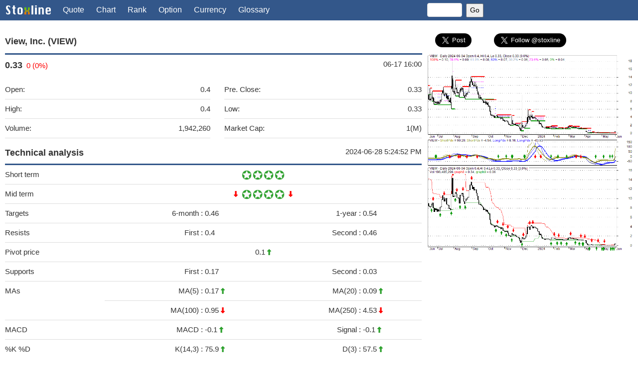

--- FILE ---
content_type: text/html; charset=UTF-8
request_url: http://www.stoxline.com/quote.php?symbol=VIEW
body_size: 8644
content:
<!DOCTYPE html>
<html lang="en">
   <head>
   <script async src="https://pagead2.googlesyndication.com/pagead/js/adsbygoogle.js?client=ca-pub-1284914669608112"
     crossorigin="anonymous"></script>
      <title>VIEW - View, Inc. | Stock Quote, Technical Analysis, Rating and News</title>
      <meta charset="UTF-8">
      <meta name="viewport" content="width=device-width, initial-scale=1">
      <meta name="keywords" content="stock quote, stock technical analysis, fundamental analysis, stock rating, stock market news">
      <meta name="description" content="stoxline.com provides: stock quote, technical analysis, fundamental analysis, stock rating, stock news">
      <link rel="stylesheet" href="./css/w3.css">
      <link rel="stylesheet" href="./css/stoxline.css">
      <link rel="stylesheet" href="https://cdnjs.cloudflare.com/ajax/libs/font-awesome/4.7.0/css/font-awesome.min.css">
      <!-- twitter share card -->
      <meta name="twitter:card" content="summary_large_image">
      </meta>
      <meta name="twitter:site" content="@stoxline">
      <meta name="twitter:title" content="VIEW - View, Inc., Stock Quote, Analysis, Rating and News">
      <meta name="twitter:image" content="http://www.stoxline.com/stock_chart/VIEW.gif">
      <!-- Facebook share card -->
      <meta property="og:url"         content="http://www.stoxline.com/quote.php?symbol=VIEW" />
      <meta property="og:type"        content="article" />
      <meta property="og:title"       content="View, Inc. - VIEW" />
      <meta property="og:description" content="Stock Quote, Analysis, Rating and News" />
      <meta property="og:image"       content="http://www.stoxline.com/stock_chart/VIEW.gif" />
   </head>
   <body class="w3-text-darkgrey">
      <!-- Facebook share button -->
      <div id="fb-root"></div>
      <script async defer crossorigin="anonymous" src="https://connect.facebook.net/en_US/sdk.js#xfbml=1&version=v6.0"></script>
      <!-- Facebook share button -->
      <!-- Navbar -->
      <!-- Navbar -->
<div class="w3-top">
   <div class="w3-bar w3-blue w3-medium w3-left-align">
      <a class="w3-bar-item w3-button w3-right w3-text-white w3-hover-white w3-hide-large w3-hide-medium" href="javascript:void(0)" onclick="w3_open()"><i class="fa fa-bars fa-lg"></i></a>
      <a href="./index.php" class="w3-bar-item"><img src="./images/logo.png" alt="stoxline" style="width:90px;height:18px;margin-bottom:2px"></a>
      <a href="./quote.php?symbol=VIEW" class="w3-bar-item w3-button w3-hide-small w3-text-white">Quote</a>
      <a href="./chart.php?symbol=VIEW" class="w3-bar-item w3-button w3-hide-small w3-text-white">Chart</a>
      <a href="./rank.php" class="w3-bar-item w3-button w3-hide-small w3-text-white">Rank</a>
      <a href="./option.php" class="w3-bar-item w3-button w3-hide-medium w3-hide-small w3-text-white">Option</a>
      <a href="./currency.php" class="w3-bar-item w3-button w3-hide-small w3-text-white">Currency</a>
      <a href="./glossary.php" class="w3-bar-item w3-button w3-hide-medium w3-hide-small w3-text-white">Glossary</a>
      <form action="./quote.php" method="GET" target="_top" align="center" style="padding:6px"><input class="w3-input w3-border w3-round" name="symbol" size="6" style="font-size:14px; height:28px"/>&nbsp;&nbsp;<input type="submit" value="Go" style="font-size:14px; height:28px"/>
      </form>
   </div>
</div>
<!-- small screens -->
<div class="w3-hide-large w3-hide-medium">
   <nav class="w3-sidebar w3-bar-block w3-collapse w3-large w3-animate-right" style="z-index:3;width:250px;display:none;right:0;" id="mySidebar">
      <a class="w3-bar-item w3-button w3-hover-black" href="./quote.php?symbol=VIEW">Quote</a>
      <a class="w3-bar-item w3-button w3-hover-black" href="./chart.php?symbol=VIEW">Chart</a>
      <a class="w3-bar-item w3-button w3-hover-black" href="./rank.php">Rank</a>
      <a class="w3-bar-item w3-button w3-hover-black" href="./option.php">Option</a>
      <a class="w3-bar-item w3-button w3-hover-black" href="./currency.php">Currency</a>
      <a class="w3-bar-item w3-button w3-hover-black" href="./glossary.php">Glossary</a>
   </nav>
</div>
<!-- Overlay effect when opening sidebar on small screens -->
<div class="w3-overlay" onclick="w3_close()" style="cursor:pointer" title="close side menu" id="myOverlay"></div>      <!-- Navbar -->
      <!-- Main content -->
         <div class="w3-row-padding" style="padding-top: 60px">
            <!-- left side content -->
            <div class="w3-col l8 m12 s12">
               <!-- company name -->
               <div class="w3-bottombar w3-border-blue"><h5><b>View, Inc. (VIEW)</b></h5></div>
               <!-- company name -->
               <!-- stock quote -->
               <table class="w3-table">
                  <tr>
                     <td><b style="font-size:18px">0.33</b>&nbsp;&nbsp;<font color="red">0 (0%)</font></td>
                     <td>&nbsp;&nbsp;</td>
                     <td style="text-align: right">06-17 16:00</td>
                  </tr>
                  <tr>
                     <td>
                        <table class="w3-table w3-bordered">
                           <tr>
                              <td>Open:</td>
                              <td class="w3-right-align">0.4</td>
                           </tr>
                           <tr>
                              <td>High:</td>
                              <td class="w3-right-align">0.4</td>
                           </tr>
                           <tr>
                              <td>Volume:</td>
                              <td class="w3-right-align">1,942,260</td>
                           </tr>
                        </table>
                     </td>
                     <td>&nbsp;&nbsp;</td>
                     <td>
                        <table class="w3-table w3-bordered">
                           <tr>
                              <td>Pre. Close:</td>
                              <td class="w3-right-align">0.33</td>
                           </tr>
                           <tr>
                              <td>Low:</td>
                              <td class="w3-right-align">0.33</td>
                           </tr>
                           <tr>
                              <td>Market Cap:</td>
                              <td class="w3-right-align">1(M)</td>
                           </tr>
                        </table>
                     </td>
                  </tr>
               </table>
               <!-- stock quote -->
               <!-- stock Technical analysis -->
               <div class="w3-cell-row w3-bottombar w3-border-blue w3-padding-8">
                  <div class="w3-cell w3-left"><b style="font-size:18px">Technical analysis</b></div>
                  <div class="w3-cell w3-right">2024-06-28 5:24:52 PM</div>
               </div>               
               <table class="w3-table w3-bordered">
                  <tr>
                     <td>Short term</td>
                     <td colspan="4" style="text-align: center">&nbsp;&nbsp;<img border=0 src=./images/star_4.png width="86" height="20">&nbsp;&nbsp;</td>
                  </tr>
                  <tr>
                     <td>Mid term</td>
                     <td colspan="4" style="text-align: center"><img border=0 src="./images/arrow_down.png" width="8" height="12" style="margin-bottom:2px">&nbsp;&nbsp;<img border=0 src=./images/star_4.png width="86" height="20">&nbsp;&nbsp;<img border=0 src="./images/arrow_down.png" width="8" height="12" style="margin-bottom:2px"></td>
                  </tr>
                  <tr>
                     <td>Targets</td>
                     <td style="text-align: right">6-month&nbsp;:&nbsp;</td>
                     <td style="text-align: left">0.46 </td>
                     <td style="text-align: right">1-year&nbsp;:&nbsp;</td>
                     <td style="text-align: left">0.54 </td>
                  </tr>
                  <tr>
                     <td>Resists</td>
                     <td style="text-align: right">First&nbsp;:&nbsp;</td>
                     <td style="text-align: left">0.4 </td>
                     <td style="text-align: right">Second&nbsp;:&nbsp;</td>
                     <td style="text-align: left">0.46 </td>
                  </tr>
                  <tr>
                     <td>Pivot price</td>
                     <td colspan="4" style="text-align: center">0.1 <img border=0 src="./images/arrow_up.png"   width="8" height="12" style="margin-bottom:2px"></td>
                  </tr>
                  <tr>
                     <td>Supports</td>
                     <td style="text-align: right">First&nbsp;:&nbsp;</td>
                     <td style="text-align: left">0.17 </td>
                     <td style="text-align: right">Second&nbsp;:&nbsp;</td>
                     <td style="text-align: left">0.03 </td>
                  </tr>
                  <tr>
                     <td rowspan="2" >MAs</td>
                     <td style="text-align: right">MA(5)&nbsp;:&nbsp;</td>
                     <td style="text-align: left">0.17 <img border=0 src="./images/arrow_up.png"   width="8" height="12" style="margin-bottom:2px"></td>
                     <td style="text-align: right">MA(20)&nbsp;:&nbsp;</td>
                     <td style="text-align: left">0.09 <img border=0 src="./images/arrow_up.png"   width="8" height="12" style="margin-bottom:2px"></td>
                  </tr>
                  <tr>
                     <td style="text-align: right">MA(100)&nbsp;:&nbsp;</td>
                     <td style="text-align: left">0.95 <img border=0 src="./images/arrow_down.png" width="8" height="12" style="margin-bottom:2px"></td>
                     <td style="text-align: right">MA(250)&nbsp;:&nbsp;</td>
                     <td style="text-align: left">4.53 <img border=0 src="./images/arrow_down.png" width="8" height="12" style="margin-bottom:2px"></td>
                  </tr>
                  <tr>
                     <td>MACD</td>
                     <td style="text-align: right">MACD&nbsp;:&nbsp;</td>
                     <td style="text-align: left">-0.1 <img border=0 src="./images/arrow_up.png"   width="8" height="12" style="margin-bottom:2px"></td>
                     <td style="text-align: right">Signal&nbsp;:&nbsp;</td>
                     <td style="text-align: left">-0.1 <img border=0 src="./images/arrow_up.png"   width="8" height="12" style="margin-bottom:2px"></td>
                  </tr>
                  <tr>
                     <td>%K %D</td>
                     <td style="text-align: right">K(14,3)&nbsp;:&nbsp;</td>
                     <td style="text-align: left">75.9 <img border=0 src="./images/arrow_up.png"   width="8" height="12" style="margin-bottom:2px"></td>
                     <td style="text-align: right">D(3)&nbsp;:&nbsp;</td>
                     <td style="text-align: left">57.5 <img border=0 src="./images/arrow_up.png"   width="8" height="12" style="margin-bottom:2px"></td>
                  </tr>
                  <tr>
                     <td>RSI</td>
                     <td colspan="4" style="text-align: center">RSI(14): 63.8 </td>
                  </tr>
                  <tr>
                     <td>52-week</td>
                     <td style="text-align: right">High&nbsp;:&nbsp;</td>
                     <td style="text-align: left">18.44</td>
                     <td style="text-align: right">Low&nbsp;:&nbsp;</td>
                     <td style="text-align: left">0.03</td>
                  </tr>
               </table>
               <!-- stock Technical analysis -->
   <!-- google ads -->
<div class="w3-section">
<script async src="https://pagead2.googlesyndication.com/pagead/js/adsbygoogle.js?client=ca-pub-1284914669608112"
     crossorigin="anonymous"></script>
<!-- stoxline _ responsive image -->
<ins class="adsbygoogle"
     style="display:block"
     data-ad-client="ca-pub-1284914669608112"
     data-ad-slot="4902949617"
     data-ad-format="auto"
     data-full-width-responsive="true"></ins>
<script>
     (adsbygoogle = window.adsbygoogle || []).push({});
</script>
</div>
   <!-- google ads -->
               <!-- Price, moving averages and Bollinger Bands -->
               <div class="w3-bottombar w3-border-blue w3-padding-8"><b style="font-size:18px">Price, MAs and Bollinger Bands</b></div>
               <p>Price has closed above its short-term moving average. Short-term moving average is currently below mid-term; and below long-term moving average. From the relationship between price and moving averages: This stock is NEUTRAL in short-term; and BEARISH in mid-long term.</br>[ VIEW ] has closed above the upper band by 12.5%. If price is in a uptrend band; this upward trend in price might continue. However a short term pullback inside the band is likely.Bollinger Bands are 63% narrower than normal. The narrow width of the bands suggests low volatility as compared to its normal range. The bands have been in this narrow range for 24 bars. This is a sign that the market may be about to initiate a new trend. </p>
               <!-- Price, moving averages and Bollinger Bands -->
               <!-- Stock Price Prediction -->
               <div class="w3-bottombar w3-border-blue w3-padding-8"><b style="font-size:18px">Stock Price Prediction</b></div>
               <table class="w3-table w3-bordered w3-centered w3-margin-bottom">
                  <tr>
                     <td style="width: 30%">If tomorrow:</td>
                     <td style="width: 35%">Open lower</td>
                     <td style="width: 35%">Open higher</td>
                  </tr>
                  <tr>
                     <td style="width: 30%">High:</td>
                     <td style="width: 35%">0.4 - 0.4</td>
                     <td style="width: 35%">0.4 - 0.4</td>
                  </tr>
                  <tr>
                     <td style="width: 30%">Low:</td>
                     <td style="width: 35%">0.33 - 0.33</td>
                     <td style="width: 35%">0.33 - 0.33</td>
                  </tr>
                  <tr>
                     <td style="width: 30%">Close:</td>
                     <td style="width: 35%">0.33 - 0.33</td>
                     <td style="width: 35%">0.33 - 0.33</td>
                  </tr>
               </table>
               <!-- Stock Price Prediction -->
               <!-- Company Description -->
               <div class="w3-bottombar w3-border-blue w3-padding-8"><b style="font-size:18px">Company Description</b></div>
               <p>View, Inc., a technology company, manufactures and sells smart building products. Its product portfolio includes View Smart Glass that comprise electrochromic glass panels in the form of insulating glass units; and View Net, a cloud-connected network infrastructure offering that can incorporate and power smart building devices. The company's products also include View Immersive Experiences, which transforms View Smart Glass windows into transparent, digital, and interactive surfaces; View Sense modules to measure and optimize light, humidity, temperature, air quality, dust, and noise; View Smart Protect, an intrusion detection solution that can be deployed on View Smart Glass windows to improve the security of a building by detecting glass breakage; View Secure Edge, a plug-and-play edge-to-cloud solution that enables IT and digital innovation teams to securely connect new and existing buildings to the cloud; View Remote Access, a secure access portal that enables IT teams to reduce the cost and cybersecurity risks of maintaining smart buildings; and View Building Performance, a configurable application and web-based tool that enables building managers to measure, optimize, and automate building performance; and View Workplace Experience, a configurable application and web-based tool that enables corporate facilities managers to create productive workplaces. It sells its products to real estate industry, including commercial offices, airports, hospitals and healthcare facilities, multi-family residential, and educational buildings. The company is headquartered in Milpitas, California.</p>
               <!-- Company Description -->
   <!-- google ads -->
<div class="w3-section">
<script async src="https://pagead2.googlesyndication.com/pagead/js/adsbygoogle.js?client=ca-pub-1284914669608112"
     crossorigin="anonymous"></script>
<!-- stoxline _ responsive image -->
<ins class="adsbygoogle"
     style="display:block"
     data-ad-client="ca-pub-1284914669608112"
     data-ad-slot="4902949617"
     data-ad-format="auto"
     data-full-width-responsive="true"></ins>
<script>
     (adsbygoogle = window.adsbygoogle || []).push({});
</script>
</div>
   <!-- google ads -->
               <!-- Headline News -->
               <div class="w3-bottombar w3-border-blue w3-padding-8"><b style="font-size:18px">Headline News</b></div>
               <p>Thu, 11 Dec 2025<br/><a target="_blank" href='https://news.google.com/rss/articles/CBMiPEFVX3lxTFBNNW1NcmZ3WnZldmN6QUpncmNMekRpWXRDeklaWEJ2eWdEX3NmektEdGpQYWZJWUIyV2hCXw?oc=5' rel="nofollow"><font color="#0000FF">EY US - Home | Building a better working world - EY</font></a><br/></p><p>Mon, 01 Dec 2025<br/><a target="_blank" href='https://news.google.com/rss/articles/[base64]?oc=5' rel="nofollow"><font color="#0000FF">View Inc.’s Ex-CFO Settles SEC Suit Over Understated Smart-Window Warranty Costs - USGlass Magazine</font></a><br/></p><p>Mon, 10 Nov 2025<br/><a target="_blank" href='https://news.google.com/rss/articles/[base64]?oc=5' rel="nofollow"><font color="#0000FF">Judge Allows SEC Lawsuit Against Former View Inc. CFO to Proceed - USGlass Magazine</font></a><br/></p><p>Fri, 07 Nov 2025<br/><a target="_blank" href='https://news.google.com/rss/articles/[base64]?oc=5' rel="nofollow"><font color="#0000FF">Lutnick, View’s $11 Million SPAC Settlement Gets Court Approval - Bloomberg Law News</font></a><br/></p><p>Tue, 04 Nov 2025<br/><a target="_blank" href='https://news.google.com/rss/articles/[base64]?oc=5' rel="nofollow"><font color="#0000FF">‘Smart Window’ Maker View’s Ex-CFO Loses Bid to Toss SEC Charges - Bloomberg Law News</font></a><br/></p><p>Fri, 29 Aug 2025<br/><a target="_blank" href='https://news.google.com/rss/articles/CBMic0FVX3lxTE9EWlkycjZrOEdMY1FYV29kaXhHaUxzTlctWFgwb3cwblNIVThJWm9ZeXByVmlnMVdoTlZaZlI3bGJXa0hFbE5qakk5YldBV2dYWEZ0T2lQYjdyMHhULTZkNjVnUGtlZ1k1cG9fRHpscTN5cVE?oc=5' rel="nofollow"><font color="#0000FF">View Inc. $11 Million Securities Class Action Settlement - Claim Depot</font></a><br/></p>               <!-- Headline News -->
               <!-- Financial Analysis -->
               <div class="w3-bottombar w3-border-blue w3-padding-8"><b style="font-size:18px">Financial Analysis</b></div>
               <table class="w3-table w3-bordered w3-margin-bottom">
                  <tr>
                     <td>Price to Book Value:<br/>P/BV, a ratio used to compare book value to its current market price, to gauge whether a stock is valued properly.</td>
                     <td style="text-align: right"><font color="red">Underperform</font></td>
                  </tr>
                  <tr>
                     <td>Price to Earnings:<br/>PE, the ratio for valuing a company that measures its current share price relative to its earnings per share (EPS).</td>
                     <td style="text-align: right"><font color="orange">Underperform</font></td>
                  </tr>
                  <tr>
                     <td>Discounted cash flow:<br/>DCF, a valuation method used to estimate the value of an investment based on its expected future cash flows.</td>
                     <td style="text-align: right"><font color="orange">Underperform</font></td>
                  </tr>
                  <tr>
                     <td>Return on Assets:<br/>ROA, indicates how profitable a company is in relation to its total assets, how efficiently uses assets to generate a profit.</td>
                     <td style="text-align: right"><font color="red">Underperform</font></td>
                  </tr>
                  <tr>
                     <td>Return on Equity:<br/>ROE, a measure of financial performance calculated by dividing net income by equity. a gauge of profitability and efficiency.</td>
                     <td style="text-align: right"><font color="green">Outperform</font></td>
                  </tr>
                  <tr>
                     <td>Debt to Equity:<br/>evaluate financial leverage, reflects the ability of equity to cover outstanding debts in the event of a business downturn.</td>
                     <td style="text-align: right"><font color="red">Underperform</font></td>
                  </tr>
               </table>
               <!-- Financial Analysis -->
            </div>
            <!-- left side content -->
            <!-- right side content -->
            <div class="w3-col l4 m12 s12">
               <!-- social media sharing -->
               <div style="padding-bottom:5px;">
                  <table style="width: 100%">
                     <tr>
                        <td style="width:25%; text-align:center; padding-top: 5px;">
                           <a href="https://twitter.com/share?ref_src=twsrc%5Etfw" class="twitter-share-button" data-size="large" data-show-count="false">Tweet</a><script async src="https://platform.twitter.com/widgets.js" charset="utf-8"></script>
                        </td>
                        <td style="width:50%; text-align:center; padding-top: 5px;">
                           <a href="https://twitter.com/stoxline?ref_src=twsrc%5Etfw" class="twitter-follow-button" data-size="large" data-show-count="false">Follow @stoxline</a><script async src="https://platform.twitter.com/widgets.js" charset="utf-8"></script>
                        </td>
                        <td style="width:25%; text-align:center">
                           <div class="fb-share-button" data-href="http://www.stoxline.com/quote.php?symbol=VIEW" data-layout="button" data-size="large"><a target="_blank" href="https://www.facebook.com/sharer/sharer.php?u=http%3A%2F%2Fwww.stoxline.com%2Fquote.php%3Fsymbol%3DVIEW&amp;src=sdkpreparse" class="fb-xfbml-parse-ignore">Share</a></div>
                        </td>
                     </tr>
                  </table>
               </div>
               <!-- social media sharing -->
               <!-- stock chart -->
               <a href="chart.php?symbol=VIEW">
               <img src="./stock_chart/VIEW.gif?359924" style="width:100%"></a>
               <!-- stock chart -->
   <!-- google ads -->
<div class="w3-section">
<script async src="https://pagead2.googlesyndication.com/pagead/js/adsbygoogle.js?client=ca-pub-1284914669608112"
     crossorigin="anonymous"></script>
<!-- stoxline _ responsive image -->
<ins class="adsbygoogle"
     style="display:block"
     data-ad-client="ca-pub-1284914669608112"
     data-ad-slot="4902949617"
     data-ad-format="auto"
     data-full-width-responsive="true"></ins>
<script>
     (adsbygoogle = window.adsbygoogle || []).push({});
</script>
</div>
   <!-- google ads -->
               <!-- Stock Basics -->
               <div class="w3-bottombar w3-border-blue w3-padding-8" style="font-size:18px; text-align: center"><b>Stock Basics & Statistics</b></div>
               <table class="w3-table w3-bordered w3-margin-bottom w3-margin-bottom">
                  <tr>
                     <td colspan="2">
                     <div class="w3-cell-row">
                  <div class="w3-cell w3-left">Exchange:</b></div>
                  <div class="w3-cell w3-right">NASDAQ</div>
               </div>
               </td>
                  </tr>
                  <tr>
                     <td colspan="2">
                     <div class="w3-cell-row">
                  <div class="w3-cell w3-left">Sector:</b></div>
                  <div class="w3-cell w3-right">Industrials</div>
               </div>
               </td>
                  </tr>
                  <tr>
                     <td colspan="2">
                     <div class="w3-cell-row">
                  <div class="w3-cell w3-left">Industry:</b></div>
                  <div class="w3-cell w3-right">Construction</div>
               </div>
               </td>
                  </tr>
                  <tr>
                     <td>Shares Out</td>
                     <td style="text-align:right">4 (M)</td>
                  </tr>
                  <tr>
                     <td>Shares Float</td>
                     <td style="text-align:right">3 (M)</td>
                  </tr>
                  <tr>
                     <td>Held by Insiders</td>
                     <td style="text-align:right">2.5 (%)</td>
                  </tr>
                  <tr>
                     <td>Held by Institutions</td>
                     <td style="text-align:right">42.1 (%)</td>
                  </tr>
                  <tr>
                     <td>Shares Short</td>
                     <td style="text-align:right">96 (K)</td>
                  </tr>
                  <tr>
                     <td>Shares Short P.Month</td>
                     <td style="text-align:right">65 (K)</td>
                  </tr>
               </table>
               <!-- Stock Basics -->
               <!-- Stock Financials -->
               <div class="w3-bottombar w3-border-blue w3-padding-8" style="font-size:18px; text-align: center"><b>Stock Financials</b></div>
               <table class="w3-table w3-bordered w3-margin-bottom">
                  <tr>
                     <td>EPS</td>
                     <td style="text-align:right">-108.94</td>
                  </tr>
                  <tr>
                     <td>EPS Est Next Qtrly</td>
                     <td style="text-align:right">0</td>
                  </tr>
                  <tr>
                     <td>EPS Est This Year</td>
                     <td style="text-align:right">0</td>
                  </tr>
                  <tr>
                     <td>EPS Est Next Year</td>
                     <td style="text-align:right">0</td>
                  </tr>
                  <tr>
                     <td>Book Value (p.s.)</td>
                     <td style="text-align:right">-16.77</td>
                  </tr>
                  <tr>
                     <td>Profit Margin</td>
                     <td style="text-align:right">0 %</td>
                  </tr>
                  <tr>
                     <td>Operating Margin</td>
                     <td style="text-align:right">-101.5 %</td>
                  </tr>
                  <tr>
                     <td>Return on Assets (ttm)</td>
                     <td style="text-align:right">-37.8 %</td>
                  </tr>
                  <tr>
                     <td>Return on Equity (ttm)</td>
                     <td style="text-align:right">-388 %</td>
                  </tr>
                  <tr>
                     <td>Qtrly Rev. Growth</td>
                     <td style="text-align:right">60.7 %</td>
                  </tr>
                  <tr>
                     <td>Gross Profit (p.s.)</td>
                     <td style="text-align:right">0</td>
                  </tr>
                  <tr>
                     <td>Sales Per Share</td>
                     <td style="text-align:right">31.65</td>
                  </tr>
                  <tr>
                     <td>EBITDA (p.s.)</td>
                     <td style="text-align:right">-49.64</td>
                  </tr>
                  <tr>
                     <td>Qtrly Earnings Growth</td>
                     <td style="text-align:right">0 %</td>
                  </tr>
                  <tr>
                     <td>Operating Cash Flow</td>
                     <td style="text-align:right">-195 (M)</td>
                  </tr>
                  <tr>
                     <td>Levered Free Cash Flow</td>
                     <td style="text-align:right">-138 (M)</td>
                  </tr>
               </table>
               <!-- Stock Financials -->
               <!-- Stock Valuations -->
               <div class="w3-bottombar w3-border-blue w3-padding-8" style="font-size:18px; text-align: center"><b>Stock Valuations</b></div>
               <table class="w3-table w3-bordered w3-margin-bottom">
                  <tr>
                     <td>PE Ratio</td>
                     <td style="text-align:right">-0.01</td>
                  </tr>
                  <tr>
                     <td>PEG Ratio</td>
                     <td style="text-align:right">0</td>
                  </tr>
                  <tr>
                     <td>Price to Book value</td>
                     <td style="text-align:right">-0.02</td>
                  </tr>
                  <tr>
                     <td>Price to Sales</td>
                     <td style="text-align:right">0.01</td>
                  </tr>
                  <tr>
                     <td>Price to Cash Flow</td>
                     <td style="text-align:right">-0.01</td>
                  </tr>
               </table>
               <!-- Stock Valuations -->
               <!-- Stock Dividends -->
               <div class="w3-bottombar w3-border-blue w3-padding-8" style="font-size:18px; text-align: center"><b>Stock Dividends</b></div>
               <table class="w3-table w3-bordered w3-margin-bottom">
                  <tr>
                     <td>Dividend</td>
                     <td style="text-align:right">0</td>
                  </tr>
                  <tr>
                     <td>Forward Dividend</td>
                     <td style="text-align:right">0</td>
                  </tr>
                  <tr>
                     <td>Dividend Yield</td>
                     <td style="text-align:right">0%</td>
                  </tr>
                  <tr>
                     <td>Dividend Pay Date</td>
                     <td style="text-align:right">Invalid DateTime.</td>
                  </tr>
                  <tr>
                     <td>Ex-Dividend Date</td>
                     <td style="text-align:right">Invalid DateTime.</td>
                  </tr>
               </table>
               <!-- Stock Dividends -->
            </div>
            <!-- right side content -->
         </div>
         <!-- END MAIN -->
         <!-- footer -->
         <!-- stoxline footer -->
<!-- google ads -->
<div class="w3-panel">
<script async src="https://pagead2.googlesyndication.com/pagead/js/adsbygoogle.js?client=ca-pub-1284914669608112"
     crossorigin="anonymous"></script>
<!-- stoxline _ responsive image -->
<ins class="adsbygoogle"
     style="display:block"
     data-ad-client="ca-pub-1284914669608112"
     data-ad-slot="4902949617"
     data-ad-format="auto"
     data-full-width-responsive="true"></ins>
<script>
     (adsbygoogle = window.adsbygoogle || []).push({});
</script>
</div>
<!-- google ads -->
<!-- apps -->
<div class="w3-panel">
   <table class="w3-table w3-centered">
      <tr>
         <td width="25%">
            <a href="https://apps.apple.com/us/app/stock-charts-and-quotes/id1609690497" target="_blank">
            <img border="0" src="./images/stockchart.png" style="height:48px"></a></p>
            <p><a href="https://apps.apple.com/us/app/stock-charts-and-quotes/id1609690497" target="_blank">StockChart iOS</a>
         </td>
         <td width="25%">
            <a href="https://apps.apple.com/us/app/stock-quotes-and-ratings/id1608974972" target="_blank">
            <img border="0" src="./images/stoxline.png" style="height:48px"></a></p>
            <p><a href="https://apps.apple.com/us/app/stock-quotes-and-ratings/id1608974972" target="_blank">StoxlineLite iOS</a>
         </td>
         <td width="25%">
            <a href="https://apps.apple.com/us/app/stock-quotes-and-ratings/id1608974972" target="_blank">
            <img border="0" src="./images/stoxline.png" style="height:48px"></a></p>
            <p><a href="https://apps.apple.com/us/app/stock-quotes-and-ratings/id1608974972" target="_blank">StoxlineLite iOS</a>
         </td>
         <td width="25%">
            <a href="https://apps.apple.com/us/app/easy-option-calculator/id1608094337" target="_blank">
            <img border="0" src="./images/option.png" style="height:48px"></a></p>
            <p><a href="https://apps.apple.com/us/app/easy-option-calculator/id1608094337" target="_blank">OptionCalc iOS</a>
         </td>
      </tr>
      <tr>
         <td width="25%">
            <a href="https://play.google.com/store/apps/details?id=com.stoxline.stockchart&hl=en" target="_blank">
            <img border="0" src="./images/stockchart.png" style="height:48px"></a></p>
            <p><a href="https://play.google.com/store/apps/details?id=com.stoxline.stockchart&hl=en" target="_blank">StockChart Android</a>
         </td>
         <td width="25%">
            <a href="https://play.google.com/store/apps/details?id=com.stoxline.stoxline_lite&hl=en" target="_blank">
            <img border="0" src="./images/stoxline.png" style="height:48px"></a></p>
            <p><a href="https://play.google.com/store/apps/details?id=com.stoxline.stoxline_lite&hl=en" target="_blank">StoxlineLite Android</a>
         </td>
         <td width="25%">
            <a href="https://play.google.com/store/apps/details?id=com.stoxline.stoxline_pro&hl=en" target="_blank">
            <img border="0" src="./images/stoxline.png" style="height:48px"></a></p>
            <p><a href="https://play.google.com/store/apps/details?id=com.stoxline.stoxline_pro&hl=en" target="_blank">StoxlinePro Android</a>
         </td>
         <td width="25%">
            <a href="https://play.google.com/store/apps/details?id=com.stoxline.option_calculator" target="_blank">
            <img border="0" src="./images/option.png" style="height:48px"></a></p>
            <p><a href="https://play.google.com/store/apps/details?id=com.stoxline.option_calculator" target="_blank">OptionCalc Android</a>
         </td>
      </tr>
   </table>
</div>
<div class="w3-container">
<footer class="w3-topbar w3-border-blue w3-small w3-text-grey">
   <p><a href="http://www.stoxline.com/">©stoxline.com</a> |
      <a href="http://www.stoxline.com/quote.php?symbol=VIEW">Quote</a> |
      <a href="http://www.stoxline.com/chart.php?symbol=VIEW">Chart</a> |
      <a href="http://www.stoxline.com/rank.php">Rank</a> |
      <a href="http://www.stoxline.com/option.php">Option</a> |
      <a href="http://www.stoxline.com/currency.php">Currency</a> |
      <a href="http://www.stoxline.com/glossary.php">Glossary</a>
   </p>
   <p class="w3-left-align">Data and information is provided for informational purposes only, and is not intended for trading purposes. Neither Stoxline.com nor its data provider shall be liable for any errors or delays in the content, or for any actions taken in reliance thereon. By accessing the Stoxline.com web site, a user agrees not to redistribute the information found therein.</p>
</footer>
</div>         <!-- footer -->
      <!-- Main content -->
      <!-- script -->
      <script>
         // Get the Sidebar
         var mySidebar = document.getElementById("mySidebar");
         
         // Get the DIV with overlay effect
         var overlayBg = document.getElementById("myOverlay");
         
         // Toggle between showing and hiding the sidebar, and add overlay effect
         function w3_open() {
           if (mySidebar.style.display === 'block') {
             mySidebar.style.display = 'none';
             overlayBg.style.display = "none";
           } else {
             mySidebar.style.display = 'block';
             overlayBg.style.display = "block";
           }
         }
         
         // Close the sidebar with the close button
         function w3_close() {
           mySidebar.style.display = "none";
           overlayBg.style.display = "none";
         }
      </script>
      <!-- script -->
   </body>
</html>

--- FILE ---
content_type: text/html; charset=utf-8
request_url: https://www.google.com/recaptcha/api2/aframe
body_size: 265
content:
<!DOCTYPE HTML><html><head><meta http-equiv="content-type" content="text/html; charset=UTF-8"></head><body><script nonce="MX1PSgIoulwoLwgcBp2kig">/** Anti-fraud and anti-abuse applications only. See google.com/recaptcha */ try{var clients={'sodar':'https://pagead2.googlesyndication.com/pagead/sodar?'};window.addEventListener("message",function(a){try{if(a.source===window.parent){var b=JSON.parse(a.data);var c=clients[b['id']];if(c){var d=document.createElement('img');d.src=c+b['params']+'&rc='+(localStorage.getItem("rc::a")?sessionStorage.getItem("rc::b"):"");window.document.body.appendChild(d);sessionStorage.setItem("rc::e",parseInt(sessionStorage.getItem("rc::e")||0)+1);localStorage.setItem("rc::h",'1768468907951');}}}catch(b){}});window.parent.postMessage("_grecaptcha_ready", "*");}catch(b){}</script></body></html>